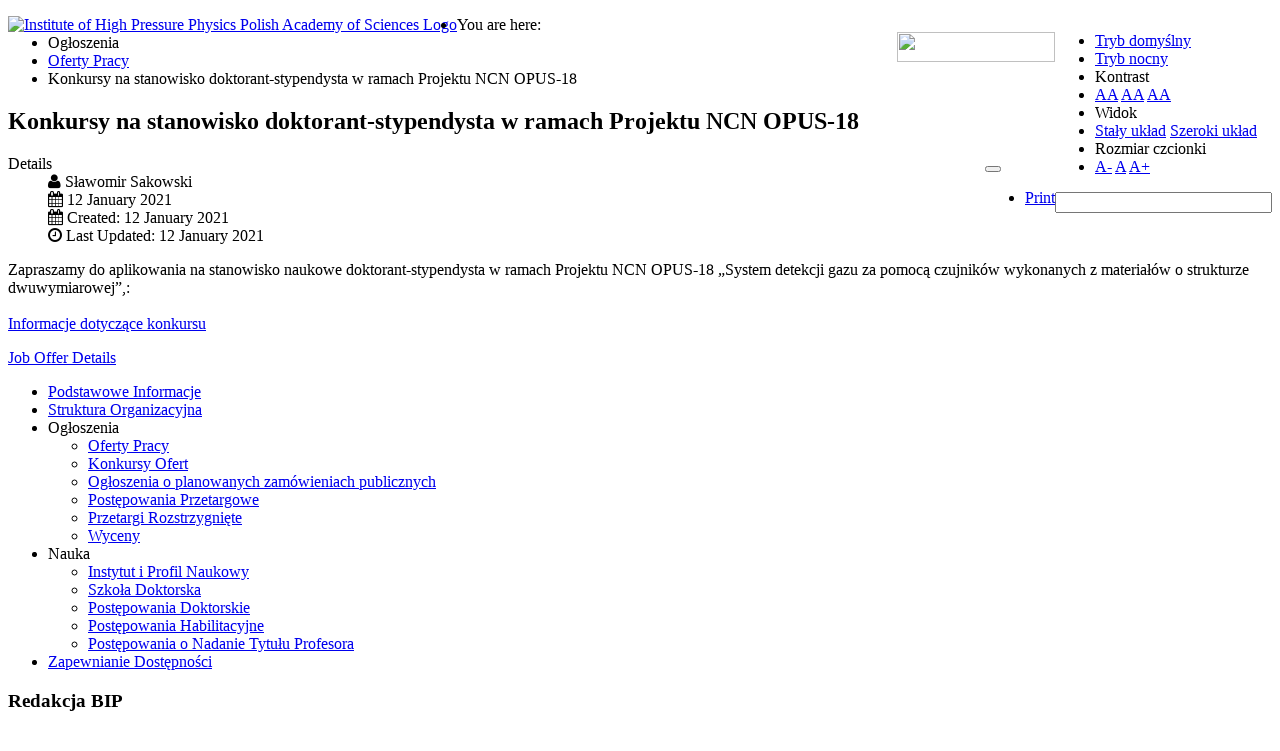

--- FILE ---
content_type: text/html; charset=utf-8
request_url: https://bip.unipress.waw.pl/index.php/en/ogloszenia/oferty-pracy-5/2196-konkursy-na-stanowisko-doktorant-stypendysta-w-ramach-projektu-ncn-opus-18
body_size: 5379
content:
<!DOCTYPE html>
<html xmlns="http://www.w3.org/1999/xhtml" xml:lang="en-gb" lang="en-gb" dir="ltr">
<head>
		
<meta http-equiv="X-UA-Compatible" content="IE=edge">
<meta name="viewport" content="width=device-width, initial-scale=1.0" />
<meta charset="utf-8" />
	<base href="https://bip.unipress.waw.pl/index.php/en/ogloszenia/oferty-pracy-5/2196-konkursy-na-stanowisko-doktorant-stypendysta-w-ramach-projektu-ncn-opus-18" />
	<meta name="author" content="Sławomir Sakowski" />
	<meta name="generator" content="Joomla! - Open Source Content Management" />
	<title>Konkursy na stanowisko doktorant-stypendysta w ramach Projektu NCN OPUS-18</title>
	<link href="/plugins/system/jce/css/content.css?badb4208be409b1335b815dde676300e" rel="stylesheet" />
	<link href="/templates/pcj-kds/css/bootstrap.9.css" rel="stylesheet" />
	<link href="/templates/pcj-kds/css/bootstrap_responsive.9.css" rel="stylesheet" />
	<link href="/templates/pcj-kds/css/template.9.css" rel="stylesheet" />
	<link href="/templates/pcj-kds/css/template_responsive.9.css" rel="stylesheet" />
	<link href="/templates/pcj-kds/css/extended_layouts.9.css" rel="stylesheet" />
	<link href="/templates/pcj-kds/css/font_switcher.9.css" rel="stylesheet" />
	<link href="/templates/pcj-kds/cache/template_params_a6fae03db6ab3bba57b078bb3a0779dc.css" rel="stylesheet" />
	<link href="//fonts.googleapis.com/css?family=Open+Sans:400,300,300italic,400italic,600,600italic,700,700italic,800,800italic&amp;subset=latin,latin-ext" rel="stylesheet" />
	<link href="/templates/pcj-kds/fonts/Adobe_Caslon_Pro_Italic/font.css" rel="stylesheet" />
	<link href="/media/com_finder/css/finder.css" rel="stylesheet" />
	<link href="/templates/pcj-kds/css/custom.9.css" rel="stylesheet" />
	<script src="/media/jui/js/jquery.min.js?b65b619146fc174af604fbc6bf554a14"></script>
	<script src="/media/jui/js/jquery-noconflict.js?b65b619146fc174af604fbc6bf554a14"></script>
	<script src="/media/jui/js/jquery-migrate.min.js?b65b619146fc174af604fbc6bf554a14"></script>
	<script src="/media/system/js/caption.js?b65b619146fc174af604fbc6bf554a14"></script>
	<script src="/media/jui/js/bootstrap.min.js?b65b619146fc174af604fbc6bf554a14"></script>
	<script src="/media/jui/js/jquery.ui.core.min.js?b65b619146fc174af604fbc6bf554a14"></script>
	<script src="/media/jui/js/jquery.ui.sortable.min.js?b65b619146fc174af604fbc6bf554a14"></script>
	<script src="/plugins/system/ef4_jmframework/includes/assets/template/js/layout.js"></script>
	<script src="/templates/pcj-kds/js/jquery.cookie.js"></script>
	<script src="/templates/pcj-kds/js/fontswitcher.js"></script>
	<script src="/templates/pcj-kds/js/stickybar.js"></script>
	<script src="/templates/pcj-kds/js/pagesettings.js"></script>
	<script src="/templates/pcj-kds/js/jquery.countTo.js"></script>
	<script src="/templates/pcj-kds/js/scripts.js"></script>
	<script src="/media/jui/js/jquery.autocomplete.min.js"></script>
	<script>
jQuery(window).on('load',  function() {
				new JCaption('img.caption');
			});jQuery(function($){ initTooltips(); $("body").on("subform-row-add", initTooltips); function initTooltips (event, container) { container = container || document;$(container).find(".hasTooltip").tooltip({"html": true,"container": "body"});} });
jQuery(document).ready(function() {
	var value, searchword = jQuery('#mod-finder-searchword');

		// Set the input value if not already set.
		if (!searchword.val())
		{
			searchword.val('Search ...');
		}

		// Get the current value.
		value = searchword.val();

		// If the current value equals the default value, clear it.
		searchword.on('focus', function()
		{	var el = jQuery(this);
			if (el.val() === 'Search ...')
			{
				el.val('');
			}
		});

		// If the current value is empty, set the previous value.
		searchword.on('blur', function()
		{	var el = jQuery(this);
			if (!el.val())
			{
				el.val(value);
			}
		});

		jQuery('#mod-finder-searchform').on('submit', function(e){
			e.stopPropagation();
			var advanced = jQuery('#mod-finder-advanced');
			// Disable select boxes with no value selected.
			if ( advanced.length)
			{
				advanced.find('select').each(function(index, el) {
					var el = jQuery(el);
					if(!el.val()){
						el.attr('disabled', 'disabled');
					}
				});
			}
		});
	var suggest = jQuery('#mod-finder-searchword').autocomplete({
		serviceUrl: '/index.php/en/component/finder/?task=suggestions.suggest&format=json&tmpl=component',
		paramName: 'q',
		minChars: 1,
		maxHeight: 400,
		width: 300,
		zIndex: 9999,
		deferRequestBy: 500
	});});
	</script>

<link href="https://bip.unipress.waw.pl/images/stories/U_images/ulogo.gif" rel="Shortcut Icon" />
<script type="text/javascript">
	window.cookiePath = '';
</script>

<!--load Font Awesome -->
<link rel="stylesheet" href="https://maxcdn.bootstrapcdn.com/font-awesome/4.4.0/css/font-awesome.min.css">

</head>
<body class="  sticky-bar  topbar2  ">
  <div id="jm-allpage">
  	  		  		  			  		  			<header id="jm-bar" class="" role="banner">
		<div id="jm-top-bar">
		<div id="jm-top-bar-in" class="container-fluid">
									<div id="jm-top-bar2" class="pull-right ">
								<div id="jm-page-settings" class="pull-left">
					<ul class="nav menu">
													<li class="day-night"><a href="/index.php/en/ogloszenia/oferty-pracy-5?contrast=normal" class="jm-normal" title="Przełącz się na tryb domyślny."><span class="jm-color icon-certificate"></span> Tryb domyślny</a></li>
																			<li class="day-night"><a href="/index.php/en/ogloszenia/oferty-pracy-5?contrast=night" class="jm-night" title="Przełącz się na tryb nocny."><span class="jm-color icon-adjust"></span> Tryb nocny</a></li>
																			<li class="contrast-label">
								<span class="separator">Kontrast</span>
							</li>
							<li class="contrast">
								<a href="/index.php/en/ogloszenia/oferty-pracy-5?contrast=highcontrast" class="jm-highcontrast" title="Wysoki kontrast - tryb czarny i biały"><span class="icon-eye"></span><span class="jmcontrast-label">AA</span></a>
								<a href="/index.php/en/ogloszenia/oferty-pracy-5?contrast=highcontrast2" class="jm-highcontrast2" title="Wysoki kontrast - tryb czarny i żółty"><span class="icon-eye"></span><span class="jmcontrast-label">AA</span></a>
								<a href="/index.php/en/ogloszenia/oferty-pracy-5?contrast=highcontrast3" class="jm-highcontrast3" title="Wysoki kontrast - tryb żółty i czarny"><span class="icon-eye"></span><span class="jmcontrast-label">AA</span></a>
							</li>
																		
							<li class="container-width-label hidden-phone hidden-tablet">
								<span class="separator">Widok</span>
							</li>
							<li class="container-width hidden-phone hidden-tablet">
								<a href="/index.php/en/ogloszenia/oferty-pracy-5?width=fixed" class="jm-fixed" title="Przełącz się na stały układ strony."><span class="icon-resize-small"></span>Stały układ</a>
								<a href="/index.php/en/ogloszenia/oferty-pracy-5?width=wide" class="jm-wide" title="Przełącz się na szeroki układ strony."><span class="icon-resize-full"></span>Szeroki układ</a>
							</li>
																		<li class="resizer-label hidden-phone hidden-tablet">
								<span class="separator">Rozmiar czcionki</span>
							</li>
						<li class="resizer hidden-phone hidden-tablet">
							<a href="#" class="jm-font-smaller" title="Mniejsza czcionka">A-</a>
							<a href="#" class="jm-font-normal" title="Domyślna czcionka">A</a>
							<a href="#" class="jm-font-larger" title="Większa czcionka">A+</a>
						</li>
											</ul>
				</div>
								    <div class="jm-module-raw ">
        
<form id="mod-finder-searchform" action="/index.php/en/component/finder/search?f=1" method="get" class="form-search">
	<div class="finder">
		<input type="text" name="q" id="mod-finder-searchword" class="search-query input-medium" size="25" value="" />
						<input type="hidden" name="f" value="1" /><input type="hidden" name="Itemid" value="273" />	</div>
</form>
    </div>

			</div>
					</div>
	</div>
			<div id="jm-logo-nav">
		<div id="jm-logo-nav-in" class="container-fluid">
						<div id="jm-logo-sitedesc" class="pull-left">
								<div id="jm-logo">
					<a href="https://bip.unipress.waw.pl/">
													<img id="main-logo" src="https://bip.unipress.waw.pl/images/stories/bip/logo_bip_unipress_full.jpg" alt="Institute of High Pressure Physics Polish Academy of Sciences Logo" />
											</a>
				</div>
											</div>
									<nav id="jm-top-menu" class="pull-right " role="navigation">
				    <div class="jm-module-raw ">
        

<div class="custom"  >
	<p><a href="https://www.bip.gov.pl/"><img src="/images/stories/bip/bip_gov_pl.png" width="158" height="30" /><br /></a></p></div>
    </div>

			</nav>
					</div>
	</div>
	</header>
  		  			  		  			  		  			  		  			  		  			  		  			<section id="jm-main">
	<div class="container-fluid">
				<div class="row-fluid">
			<div id="jm-breadcrumbs" class="span12 ">
					<div class="jm-module ">
		<div  class="jm-module-in">
					    <div class="jm-module-content clearfix notitle">
		    	<div aria-label="Breadcrumbs" role="navigation">
	<ul itemscope itemtype="https://schema.org/BreadcrumbList" class="breadcrumb">
					<li>
				You are here: &#160;
			</li>
		
						<li itemprop="itemListElement" itemscope itemtype="https://schema.org/ListItem">
											<span itemprop="name">
							Ogłoszenia						</span>
					
											<span class="divider">
							<img src="/templates/pcj-kds/images/system/arrow.png" alt="" />						</span>
										<meta itemprop="position" content="1">
				</li>
							<li itemprop="itemListElement" itemscope itemtype="https://schema.org/ListItem">
											<a itemprop="item" href="/index.php/en/ogloszenia/oferty-pracy-5" class="pathway"><span itemprop="name">Oferty Pracy</span></a>
					
											<span class="divider">
							<img src="/templates/pcj-kds/images/system/arrow.png" alt="" />						</span>
										<meta itemprop="position" content="2">
				</li>
							<li itemprop="itemListElement" itemscope itemtype="https://schema.org/ListItem" class="active">
					<span itemprop="name">
						Konkursy na stanowisko doktorant-stypendysta w ramach Projektu NCN OPUS-18					</span>
					<meta itemprop="position" content="3">
				</li>
				</ul>
</div>
	      
		    </div>
		</div>
	</div>
	
			</div>
		</div>
				<div class="row-fluid">
			<div id="jm-content" class="span9 offset3" data-xtablet="span12" data-tablet="span12" data-mobile="span12">
												<main id="jm-maincontent" role="main">
					<div class="item-page" itemscope itemtype="https://schema.org/Article">
	<meta itemprop="inLanguage" content="en-GB" />
	
		
			<div class="page-header">
		<h2 itemprop="headline">
			Konkursy na stanowisko doktorant-stypendysta w ramach Projektu NCN OPUS-18		</h2>
							</div>
							
<div class="icons">
	
					<div class="btn-group pull-right">
				<button class="btn dropdown-toggle" type="button" id="dropdownMenuButton-2196" aria-label="User tools"
				data-toggle="dropdown" aria-haspopup="true" aria-expanded="false">
					<span class="icon-cog" aria-hidden="true"></span>
					<span class="caret" aria-hidden="true"></span>
				</button>
								<ul class="dropdown-menu" aria-labelledby="dropdownMenuButton-2196">
											<li class="print-icon"> <a href="/index.php/en/ogloszenia/oferty-pracy-5/2196-konkursy-na-stanowisko-doktorant-stypendysta-w-ramach-projektu-ncn-opus-18?tmpl=component&amp;print=1&amp;layout=default" title="Print article < Konkursy na stanowisko doktorant-stypendysta w ramach Projektu NCN OPUS-18 >" onclick="window.open(this.href,'win2','status=no,toolbar=no,scrollbars=yes,titlebar=no,menubar=no,resizable=yes,width=640,height=480,directories=no,location=no'); return false;" rel="nofollow">	Print</a> </li>
																			</ul>
			</div>
		
	</div>
			
		
						<dl class="article-info  muted">

		
			<dt class="article-info-term">
													Details							</dt>

							
<dd class="createdby hasTooltip" itemprop="author" itemscope itemtype="http://schema.org/Person" title="Written by ">
	<i class="fa fa-user"></i>
			<span itemprop="name">Sławomir Sakowski</span>	</dd>
			
			
			
										<dd class="published hasTooltip" title="Published: ">
				<i class="fa fa-calendar"></i>
				<time datetime="2021-01-12T23:01:16+01:00" itemprop="datePublished">
					12 January 2021				</time>
			</dd>					
												<dd class="create">
					<i class="fa fa-calendar"></i>
					<time datetime="2021-01-12T23:01:16+01:00" itemprop="dateCreated">
						Created: 12 January 2021					</time>
			</dd>			
										<dd class="modified">
				<i class="fa fa-clock-o"></i>
				<time datetime="2021-01-12T23:01:16+01:00" itemprop="dateModified">
					Last Updated: 12 January 2021				</time>
			</dd>			
						</dl>
	
	
		
								<div itemprop="articleBody">
		<p>Zapraszamy do aplikowania na stanowisko naukowe doktorant-stypendysta w ramach Projektu NCN OPUS-18 „System detekcji gazu za pomocą czujników wykonanych z materiałów o strukturze dwuwymiarowej”,:<br /><br /><a href="/images/stories/konkursy/2021/20210112_cywi_dok/Doktorant_Opus___OFERTA_PRACY.pdf">Informacje dotyczące konkursu</a></p>
<p><a href="/images/stories/konkursy/2021/20210112_cywi_dok/PhDstudent_JobOffer.pdf">Job Offer Details</a></p> 	</div>

	
							</div>

				</main>
											</div>
						<aside id="jm-left" role="complementary" class="span3 offset-12" data-xtablet="span12 first-span" data-tablet="span12 first-span" data-mobile="span12 first-span">
				<div class="">
						<div class="jm-module _menu modcolor">
		<div  class="jm-module-in">
					    <div class="jm-module-content clearfix notitle">
		    	<ul class="nav menu mod-list">
<li class="item-257 default"><a href="/index.php/en/" >Podstawowe Informacje</a></li><li class="item-271"><a href="/index.php/en/podstawowe-informacje-2" >Struktura Organizacyjna</a></li><li class="item-251 active deeper parent"><span class="nav-header ">Ogłoszenia</span>
<ul class="nav-child unstyled small"><li class="item-273 current active"><a href="/index.php/en/ogloszenia/oferty-pracy-5" >Oferty Pracy</a></li><li class="item-274"><a href="/index.php/en/ogloszenia/oferty-pracy-6" >Konkursy Ofert</a></li><li class="item-295"><a href="/index.php/en/ogloszenia/ogloszenia-planowane-zamowienia" >Ogłoszenia o planowanych zamówieniach publicznych</a></li><li class="item-275"><a href="/index.php/en/ogloszenia/postepowania-przetargowe" >Postępowania Przetargowe</a></li><li class="item-276"><a href="/index.php/en/ogloszenia/przetargi-rozstrzygniete" >Przetargi Rozstrzygnięte</a></li><li class="item-279"><a href="/index.php/en/ogloszenia/wyceny" >Wyceny</a></li></ul></li><li class="item-261 deeper parent"><span class="nav-header ">Nauka</span>
<ul class="nav-child unstyled small"><li class="item-272"><a href="/index.php/en/ogloszenia-2/podstawowe-informacje-3" >Instytut i Profil Naukowy</a></li><li class="item-270"><a href="/index.php/en/ogloszenia-2/oferty-pracy-6" >Szkoła Doktorska</a></li><li class="item-262"><a href="/index.php/en/ogloszenia-2/oferty-pracy" >Postępowania Doktorskie</a></li><li class="item-265"><a href="/index.php/en/ogloszenia-2/oferty-pracy-4" >Postępowania Habilitacyjne</a></li><li class="item-266"><a href="/index.php/en/ogloszenia-2/oferty-pracy-5" >Postępowania o Nadanie Tytułu Profesora</a></li></ul></li><li class="item-285"><a href="/index.php/en/zapewnianie-dostepnosci" >Zapewnianie Dostępności</a></li></ul>
	      
		    </div>
		</div>
	</div>
		<div class="jm-module jm-module  white-ms">
		<div  class="jm-module-in">
					   		<h3 class="jm-title "><span>Redakcja</span> BIP</h3>
		   			    <div class="jm-module-content clearfix ">
		    	

<div class="customjm-module  white-ms"  >
	<h3><span class="give-name">Szymon Stańczyk<br /></span></h3>
<p style="padding-left: 30px;">e-mail: <a href="mailto:szymon.stanczyk@unipress.waw.pl">szymon.stanczyk@unipress.waw.pl</a><br /><em class="type">Telefon</em>: +48 22 876 03 38 <br /><em class="type">Faks</em>: +48 22 876 03 04</p>
<h3><span class="give-name">Sławomir Sakowski</span></h3>
<p style="padding-left: 30px;">e-mail: <a href="mailto:slawsak@unipress.waw.pl">slawek.sakowski@unipress.waw.pl</a><br /><em class="type">Telefon</em>: +48 22 888 02 36<br /><em class="type">Faks</em>: +48 22 632 42 18</p>
<h3><span class="give-name">Konrad Sakowski</span></h3>
<p style="padding-left: 30px;">e-mail: <a href="mailto:slawsak@unipress.waw.pl">konrad.sakowski@unipress.waw.pl</a><br /><em class="type">Telefon</em>: +48 22 888 02 36<br /><em class="type">Faks</em>: +48 22 632 42 18</p>
<h3>Stanisław Gierlotka</h3>
<p style="padding-left: 30px;">e-mail: <a href="mailto:gierlotka@unipress.waw.pl">stanislaw.gierlotka@unipress.waw.pl</a><br />Telefon: +48 22 888 02 23<br /><em class="type">Faks</em>: +48 22 876 03 04</p></div>
	      
		    </div>
		</div>
	</div>
					</div>
			</aside>
								</div>
	</div>
</section>
  		  			  		  			  		  			  		  			  		  			  		  			<footer id="jm-footer" role="contentinfo">
	<div class="project-partners">
		<a title="Link do strony projektu Kuźnia Dostępnych Stron" href="http://dostepny.joomla.pl"><img src="/templates/pcj-kds/images/footer/logo_KDS_stopka.png" alt="Logo projektu Kuźnia Dostępnych Stron" /></a>
		<a title="Link do strony Ministerstwa Administracji i Cyfryzacji" href="http://mac.gov.pl"> <img src="/templates/pcj-kds/images/footer/logo_MAC_stopka.png" alt="Logo Ministerstwa Administracji i Cyfryzacji" /> </a>
		<a title="Link do strony Spółdzielni Socjalnej FADO" href="http://www.spoldzielniafado.pl/"> <img src="/templates/pcj-kds/images/footer/logo_FADO_stopka.png" alt="Logo Spółdzielni Socjalnej FADO" /> </a>
		<a title="Link do strony Fundacji PCJ Otwarte Źródła" href="htttp://fundacja.joomla.pl"><img src="/templates/pcj-kds/images/footer/logo_PCJ_stopka.png" alt="Logo Fundacji PCJ Otwarte Źródła" /> </a>
		<p class="text-center nomargin"><small>Projekt Kuźnia Dostępnych Stron współfinansowany ze środków Ministerstwa Administracji i Cyfryzacji</small></p>
	</div>
	<div id="jm-footer-in" class="container-fluid">
				<div id="jm-poweredby" class="pull-left">
			<a href="http://www.dostepny.joomla.pl/" target="_blank">&nbsp;Dostępne szablony dla Joomla!</a> przez Polskie Centrum Joomla
		</div>
				<div id="jm-back-sitemap" class="pull-right">
									<div id="jm-back-top" class="pull-right">
				<a href="#jm-allpage">Wróć na górę<span class="icon-chevron-up"></span></a>
			</div>
					</div>
			</div>
</footer>
  		  			
  		  	  </div>
</body>
</html>